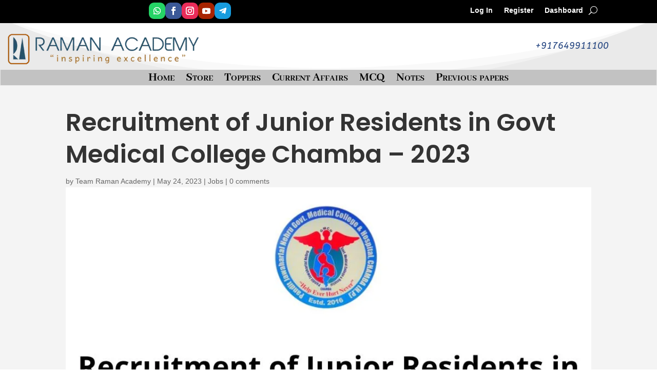

--- FILE ---
content_type: text/css
request_url: https://ramanacademy.in/wp-content/et-cache/35575/et-core-unified-tb-46-tb-52523-tb-218-deferred-35575.min.css?ver=1768097041
body_size: 304
content:
.et_pb_section_0_tb_body.et_pb_section{padding-top:15px;padding-bottom:15px;background-color:#f4f4f4!important}.et_pb_post_title_0_tb_body .et_pb_title_container h1.entry-title,.et_pb_post_title_0_tb_body .et_pb_title_container h2.entry-title,.et_pb_post_title_0_tb_body .et_pb_title_container h3.entry-title,.et_pb_post_title_0_tb_body .et_pb_title_container h4.entry-title,.et_pb_post_title_0_tb_body .et_pb_title_container h5.entry-title,.et_pb_post_title_0_tb_body .et_pb_title_container h6.entry-title{font-weight:600;font-size:48px;line-height:1.3em;text-align:left}.et_pb_post_title_0_tb_body .et_pb_title_featured_container img{height:auto;max-height:none}.et_pb_row_1_tb_body{background-color:RGBA(255,255,255,0)}.et_pb_row_1_tb_body,body #page-container .et-db #et-boc .et-l .et_pb_row_1_tb_body.et_pb_row,body.et_pb_pagebuilder_layout.single #page-container #et-boc .et-l .et_pb_row_1_tb_body.et_pb_row,body.et_pb_pagebuilder_layout.single.et_full_width_page #page-container #et-boc .et-l .et_pb_row_1_tb_body.et_pb_row{width:90%;max-width:2560px}.et_pb_post_content_0_tb_body{color:#000000!important;font-size:16px;line-height:1.5em;text-align:justify}.et_pb_post_content_0_tb_body p{line-height:1.5em}.et_pb_post_content_0_tb_body h1{font-weight:600;font-size:48px;text-align:justify}.et_pb_post_content_0_tb_body h2{font-weight:600;font-size:36px;line-height:1.5em;text-align:left}.et_pb_post_content_0_tb_body h3{font-weight:600;font-size:28px;line-height:1.5em;text-align:left}.et_pb_post_content_0_tb_body h4{font-weight:600;font-size:24px;line-height:1.5em;text-align:left}.et_pb_post_content_0_tb_body h5{font-weight:600;font-size:20px;line-height:1.5em;text-align:left}.et_pb_post_content_0_tb_body h6{font-weight:600;font-size:18px;line-height:1.5em;text-align:left}@media only screen and (max-width:980px){.et_pb_post_title_0_tb_body .et_pb_title_container h1.entry-title,.et_pb_post_title_0_tb_body .et_pb_title_container h2.entry-title,.et_pb_post_title_0_tb_body .et_pb_title_container h3.entry-title,.et_pb_post_title_0_tb_body .et_pb_title_container h4.entry-title,.et_pb_post_title_0_tb_body .et_pb_title_container h5.entry-title,.et_pb_post_title_0_tb_body .et_pb_title_container h6.entry-title,.et_pb_post_content_0_tb_body h1{font-size:42px}.et_pb_post_content_0_tb_body{font-size:15px}.et_pb_post_content_0_tb_body h2{font-size:34px}.et_pb_post_content_0_tb_body h3{font-size:26px}.et_pb_post_content_0_tb_body h4{font-size:22px}.et_pb_post_content_0_tb_body h5{font-size:19px}.et_pb_post_content_0_tb_body h6{font-family:'Roboto',Helvetica,Arial,Lucida,sans-serif;font-weight:900;font-size:17px}}@media only screen and (max-width:767px){.et_pb_post_title_0_tb_body .et_pb_title_container h1.entry-title,.et_pb_post_title_0_tb_body .et_pb_title_container h2.entry-title,.et_pb_post_title_0_tb_body .et_pb_title_container h3.entry-title,.et_pb_post_title_0_tb_body .et_pb_title_container h4.entry-title,.et_pb_post_title_0_tb_body .et_pb_title_container h5.entry-title,.et_pb_post_title_0_tb_body .et_pb_title_container h6.entry-title,.et_pb_post_content_0_tb_body h1{font-size:36px}.et_pb_post_content_0_tb_body{font-size:14px}.et_pb_post_content_0_tb_body h2{font-size:28px}.et_pb_post_content_0_tb_body h3{font-size:24px}.et_pb_post_content_0_tb_body h4{font-size:20px}.et_pb_post_content_0_tb_body h5{font-size:18px}.et_pb_post_content_0_tb_body h6{font-weight:600;font-size:16px}}